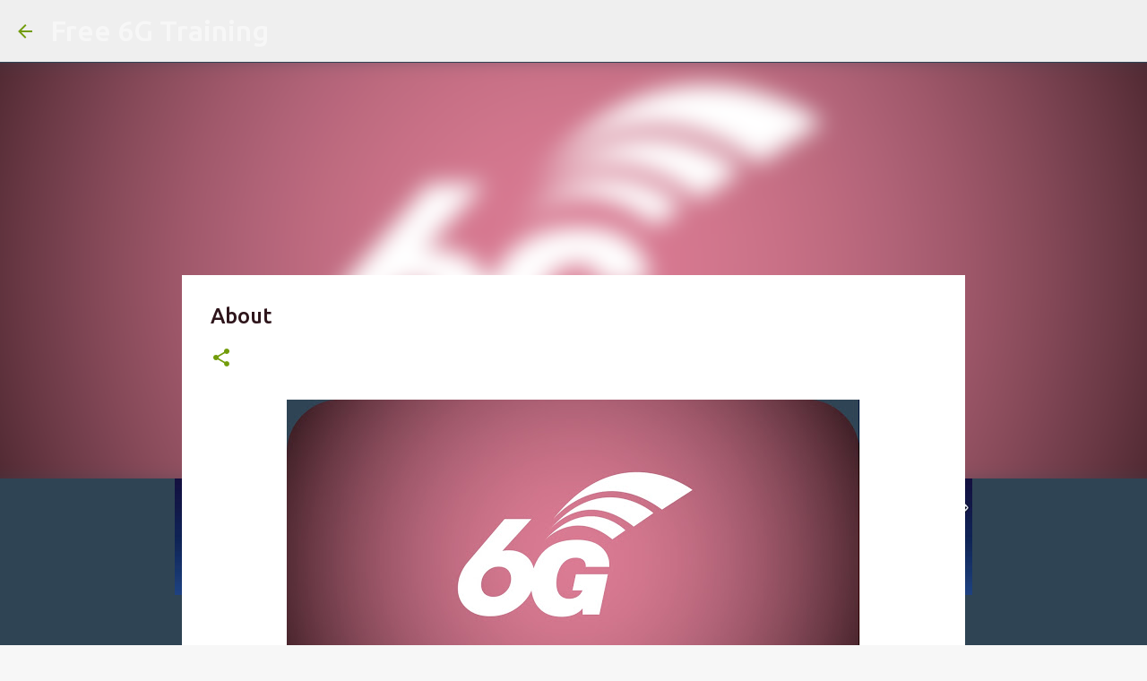

--- FILE ---
content_type: text/html; charset=utf-8
request_url: https://www.google.com/recaptcha/api2/aframe
body_size: 268
content:
<!DOCTYPE HTML><html><head><meta http-equiv="content-type" content="text/html; charset=UTF-8"></head><body><script nonce="PQKDjioJkHJy9wB3rRwneA">/** Anti-fraud and anti-abuse applications only. See google.com/recaptcha */ try{var clients={'sodar':'https://pagead2.googlesyndication.com/pagead/sodar?'};window.addEventListener("message",function(a){try{if(a.source===window.parent){var b=JSON.parse(a.data);var c=clients[b['id']];if(c){var d=document.createElement('img');d.src=c+b['params']+'&rc='+(localStorage.getItem("rc::a")?sessionStorage.getItem("rc::b"):"");window.document.body.appendChild(d);sessionStorage.setItem("rc::e",parseInt(sessionStorage.getItem("rc::e")||0)+1);localStorage.setItem("rc::h",'1769523527520');}}}catch(b){}});window.parent.postMessage("_grecaptcha_ready", "*");}catch(b){}</script></body></html>